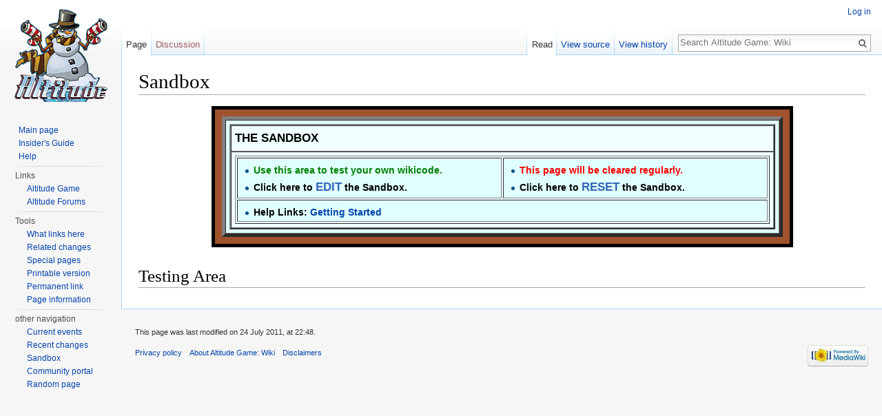

--- FILE ---
content_type: text/html
request_url: https://altitudegame.com/wiki/index.php/Sandbox
body_size: 4542
content:
<!DOCTYPE html>
<html class="client-nojs" lang="en" dir="ltr">
<head>
<meta charset="UTF-8"/>
<title>Sandbox - Altitude Game: Wiki</title>
<script>document.documentElement.className = document.documentElement.className.replace( /(^|\s)client-nojs(\s|$)/, "$1client-js$2" );</script>
<script>(window.RLQ=window.RLQ||[]).push(function(){mw.config.set({"wgCanonicalNamespace":"","wgCanonicalSpecialPageName":false,"wgNamespaceNumber":0,"wgPageName":"Sandbox","wgTitle":"Sandbox","wgCurRevisionId":4524,"wgRevisionId":4524,"wgArticleId":758,"wgIsArticle":true,"wgIsRedirect":false,"wgAction":"view","wgUserName":null,"wgUserGroups":["*"],"wgCategories":[],"wgBreakFrames":false,"wgPageContentLanguage":"en","wgPageContentModel":"wikitext","wgSeparatorTransformTable":["",""],"wgDigitTransformTable":["",""],"wgDefaultDateFormat":"dmy","wgMonthNames":["","January","February","March","April","May","June","July","August","September","October","November","December"],"wgMonthNamesShort":["","Jan","Feb","Mar","Apr","May","Jun","Jul","Aug","Sep","Oct","Nov","Dec"],"wgRelevantPageName":"Sandbox","wgRelevantArticleId":758,"wgRequestId":"d7bd965475681954c65c177a","wgIsProbablyEditable":false,"wgRestrictionEdit":[],"wgRestrictionMove":[]});mw.loader.state({"site.styles":"ready","noscript":"ready","user.styles":"ready","user.cssprefs":"ready","user":"ready","user.options":"loading","user.tokens":"loading","mediawiki.legacy.shared":"ready","mediawiki.legacy.commonPrint":"ready","mediawiki.sectionAnchor":"ready","mediawiki.skinning.interface":"ready","skins.vector.styles":"ready"});mw.loader.implement("user.options@0j3lz3q",function($,jQuery,require,module){mw.user.options.set({"variant":"en"});});mw.loader.implement("user.tokens@1fdtkig",function ( $, jQuery, require, module ) {
mw.user.tokens.set({"editToken":"+\\","patrolToken":"+\\","watchToken":"+\\","csrfToken":"+\\"});/*@nomin*/;

});mw.loader.load(["mediawiki.page.startup","skins.vector.js"]);});</script>
<link rel="stylesheet" href="/wiki/load.php?debug=false&amp;lang=en&amp;modules=mediawiki.legacy.commonPrint%2Cshared%7Cmediawiki.sectionAnchor%7Cmediawiki.skinning.interface%7Cskins.vector.styles&amp;only=styles&amp;skin=vector"/>
<script async="" src="/wiki/load.php?debug=false&amp;lang=en&amp;modules=startup&amp;only=scripts&amp;skin=vector"></script>
<meta name="ResourceLoaderDynamicStyles" content=""/>
<meta name="generator" content="MediaWiki 1.28.0"/>
<link rel="shortcut icon" href="/wiki/favicon.ico"/>
<link rel="search" type="application/opensearchdescription+xml" href="/wiki/opensearch_desc.php" title="Altitude Game: Wiki (en)"/>
<link rel="EditURI" type="application/rsd+xml" href="/wiki/api.php?action=rsd"/>
<link rel="alternate" type="application/atom+xml" title="Altitude Game: Wiki Atom feed" href="/wiki/index.php?title=Special:RecentChanges&amp;feed=atom"/>
</head>
<body class="mediawiki ltr sitedir-ltr mw-hide-empty-elt ns-0 ns-subject page-Sandbox rootpage-Sandbox skin-vector action-view">		<div id="mw-page-base" class="noprint"></div>
		<div id="mw-head-base" class="noprint"></div>
		<div id="content" class="mw-body" role="main">
			<a id="top"></a>

						<div class="mw-indicators">
</div>
			<h1 id="firstHeading" class="firstHeading" lang="en">Sandbox</h1>
									<div id="bodyContent" class="mw-body-content">
									<div id="siteSub">From Altitude Game: Wiki</div>
								<div id="contentSub"></div>
												<div id="jump-to-nav" class="mw-jump">
					Jump to:					<a href="#mw-head">navigation</a>, 					<a href="#p-search">search</a>
				</div>
				<div id="mw-content-text" lang="en" dir="ltr" class="mw-content-ltr"><table style="border-top:5px solid black; border-right:5px solid black; border-bottom:5px solid black; border-left:5px solid black;" cellspacing="0" cellpadding="0" width="80%" align="center">
<tr>
<td>
<table style="background:#A0522D; color:#000000; text-align:left;" cellspacing="0" cellpadding="5" width="100%">
<tr>
<td valign="top">
<table style="background:#A0522D; color:#000000; text-align:left;" cellspacing="0" cellpadding="0" width="100%" align="center">
<tr>
<td>
<table cellspacing="0" cellpadding="0" width="100%" align="left">
<tr>
<td>
<table style="background:#A0522D; color:#000000; text-align:left;" border="0" cellspacing="0" cellpadding="5" width="100%">
<tr>
<td valign="top">
<table style="background:#e0ffff; color:#000000; text-align:center;" cellspacing="0" cellpadding="5" width="100%" border="5" align="left">
<tr>
<td>
<table style="background:#f0ffff; color:#000000; text-align:center;" cellspacing="0" cellpadding="5" width="100%" border="2" align="center">
<tr>
<th align="left"> <b><big>THE SANDBOX </big></b>
</th></tr>
<tr>
<td>
<table width="100%" border="1">

<tr style="background:#e0ffff; color:#000000; text-align:left;">
<td width="50%">
<ul><li> <b><span style="color:green;">Use this area to test your own wikicode.</span></b></li>
<li> <b>Click here to <big><span class="plainlinks"><a rel="nofollow" class="external text" href="/wiki/index.php?title=Sandbox&amp;action=edit">EDIT</a></span></big> the Sandbox.</b></li></ul>
</td>
<td width="50%">
<ul><li> <b><span style="color:red;">This page will be cleared regularly.</span></b></li>
<li> <b> Click here to <big><span class="plainlinks"><a rel="nofollow" class="external text" href="/wiki/index.php?title=Sandbox&amp;action=edit&amp;oldid=3203&amp;autoclick=wpSave&amp;autosummary=reset">RESET</a></span></big> the Sandbox.</b></li></ul>
</td></tr>
<tr style="background:#e0ffff; color:#000000; text-align:left;">
<td colspan="2">
<ul><li> <b>Help Links: <a href="/wiki/index.php/Help:Getting_Started" title="Help:Getting Started">Getting Started</a></b></li></ul>
</td></tr></table>
</td></tr></table>
</td></tr></table>
</td></tr></table>
</td></tr></table>
</td></tr></table>
</td></tr></table>
</td></tr></table>
<h1><span class="mw-headline" id="Testing_Area">Testing Area</span></h1>

<!-- 
NewPP limit report
Cached time: 20210307010632
Cache expiry: 86400
Dynamic content: false
CPU time usage: 0.013 seconds
Real time usage: 0.014 seconds
Preprocessor visited node count: 12/1000000
Preprocessor generated node count: 40/1000000
Post‐expand include size: 1876/2097152 bytes
Template argument size: 0/2097152 bytes
Highest expansion depth: 2/40
Expensive parser function count: 0/100
-->

<!-- 
Transclusion expansion time report (%,ms,calls,template)
100.00%    3.665      1 - -total
100.00%    3.665      1 - Template:Please_leave_this_line_alone_and_write_below_(this_is_the_heading)
-->

<!-- Saved in parser cache with key nimblywikidb:pcache:idhash:758-0!*!0!*!*!*!* and timestamp 20210307010632 and revision id 4524
 -->
</div>					<div class="printfooter">
						Retrieved from "<a dir="ltr" href="/wiki/index.php?title=Sandbox&amp;oldid=4524">/index.php?title=Sandbox&amp;oldid=4524</a>"					</div>
				<div id="catlinks" class="catlinks catlinks-allhidden" data-mw="interface"></div>				<div class="visualClear"></div>
							</div>
		</div>
		<div id="mw-navigation">
			<h2>Navigation menu</h2>

			<div id="mw-head">
									<div id="p-personal" role="navigation" class="" aria-labelledby="p-personal-label">
						<h3 id="p-personal-label">Personal tools</h3>
						<ul>
							<li id="pt-login"><a href="/wiki/index.php?title=Special:UserLogin&amp;returnto=Sandbox" title="You are encouraged to log in; however, it is not mandatory [o]" accesskey="o">Log in</a></li>						</ul>
					</div>
									<div id="left-navigation">
										<div id="p-namespaces" role="navigation" class="vectorTabs" aria-labelledby="p-namespaces-label">
						<h3 id="p-namespaces-label">Namespaces</h3>
						<ul>
															<li  id="ca-nstab-main" class="selected"><span><a href="/wiki/index.php/Sandbox"  title="View the content page [c]" accesskey="c">Page</a></span></li>
															<li  id="ca-talk" class="new"><span><a href="/wiki/index.php?title=Talk:Sandbox&amp;action=edit&amp;redlink=1"  title="Discussion about the content page [t]" accesskey="t" rel="discussion">Discussion</a></span></li>
													</ul>
					</div>
										<div id="p-variants" role="navigation" class="vectorMenu emptyPortlet" aria-labelledby="p-variants-label">
												<h3 id="p-variants-label">
							<span>Variants</span><a href="#"></a>
						</h3>

						<div class="menu">
							<ul>
															</ul>
						</div>
					</div>
									</div>
				<div id="right-navigation">
										<div id="p-views" role="navigation" class="vectorTabs" aria-labelledby="p-views-label">
						<h3 id="p-views-label">Views</h3>
						<ul>
															<li id="ca-view" class="selected"><span><a href="/wiki/index.php/Sandbox" >Read</a></span></li>
															<li id="ca-viewsource"><span><a href="/wiki/index.php?title=Sandbox&amp;action=edit"  title="This page is protected.&#10;You can view its source [e]" accesskey="e">View source</a></span></li>
															<li id="ca-history" class="collapsible"><span><a href="/wiki/index.php?title=Sandbox&amp;action=history"  title="Past revisions of this page [h]" accesskey="h">View history</a></span></li>
													</ul>
					</div>
										<div id="p-cactions" role="navigation" class="vectorMenu emptyPortlet" aria-labelledby="p-cactions-label">
						<h3 id="p-cactions-label"><span>More</span><a href="#"></a></h3>

						<div class="menu">
							<ul>
															</ul>
						</div>
					</div>
										<div id="p-search" role="search">
						<h3>
							<label for="searchInput">Search</label>
						</h3>

						<form action="/wiki/index.php" id="searchform">
							<div id="simpleSearch">
							<input type="search" name="search" placeholder="Search Altitude Game: Wiki" title="Search Altitude Game: Wiki [f]" accesskey="f" id="searchInput"/><input type="hidden" value="Special:Search" name="title"/><input type="submit" name="fulltext" value="Search" title="Search the pages for this text" id="mw-searchButton" class="searchButton mw-fallbackSearchButton"/><input type="submit" name="go" value="Go" title="Go to a page with this exact name if it exists" id="searchButton" class="searchButton"/>							</div>
						</form>
					</div>
									</div>
			</div>
			<div id="mw-panel">
				<div id="p-logo" role="banner"><a class="mw-wiki-logo" href="/wiki/index.php/Main_Page"  title="Visit the main page"></a></div>
						<div class="portal" role="navigation" id='p-navigation' aria-labelledby='p-navigation-label'>
			<h3 id='p-navigation-label'>Navigation</h3>

			<div class="body">
									<ul>
						<li id="n-mainpage-description"><a href="/wiki/index.php/Main_Page" title="Visit the main page [z]" accesskey="z">Main page</a></li><li id="n-Insider.27s-Guide"><a href="/wiki/index.php/Ready_For_Takeoff:_The_Unofficial_Guide_to_Altitude">Insider's Guide</a></li><li id="n-help"><a href="/wiki/index.php/Help:Getting_Started" title="The place to find out">Help</a></li>					</ul>
							</div>
		</div>
			<div class="portal" role="navigation" id='p-Links' aria-labelledby='p-Links-label'>
			<h3 id='p-Links-label'>Links</h3>

			<div class="body">
									<ul>
						<li id="n-Altitude-Game"><a href="http://altitudegame.com" rel="nofollow">Altitude Game</a></li><li id="n-Altitude-Forums"><a href="http://altitudegame.com/forums" rel="nofollow">Altitude Forums</a></li>					</ul>
							</div>
		</div>
			<div class="portal" role="navigation" id='p-tb' aria-labelledby='p-tb-label'>
			<h3 id='p-tb-label'>Tools</h3>

			<div class="body">
									<ul>
						<li id="t-whatlinkshere"><a href="/wiki/index.php/Special:WhatLinksHere/Sandbox" title="A list of all wiki pages that link here [j]" accesskey="j">What links here</a></li><li id="t-recentchangeslinked"><a href="/wiki/index.php/Special:RecentChangesLinked/Sandbox" rel="nofollow" title="Recent changes in pages linked from this page [k]" accesskey="k">Related changes</a></li><li id="t-specialpages"><a href="/wiki/index.php/Special:SpecialPages" title="A list of all special pages [q]" accesskey="q">Special pages</a></li><li id="t-print"><a href="/wiki/index.php?title=Sandbox&amp;printable=yes" rel="alternate" title="Printable version of this page [p]" accesskey="p">Printable version</a></li><li id="t-permalink"><a href="/wiki/index.php?title=Sandbox&amp;oldid=4524" title="Permanent link to this revision of the page">Permanent link</a></li><li id="t-info"><a href="/wiki/index.php?title=Sandbox&amp;action=info" title="More information about this page">Page information</a></li>					</ul>
							</div>
		</div>
			<div class="portal" role="navigation" id='p-other_navigation' aria-labelledby='p-other_navigation-label'>
			<h3 id='p-other_navigation-label'>other navigation</h3>

			<div class="body">
									<ul>
						<li id="n-currentevents"><a href="/wiki/index.php/Project:Current_events" title="Find background information on current events">Current events</a></li><li id="n-recentchanges"><a href="/wiki/index.php/Special:RecentChanges" title="A list of recent changes in the wiki [r]" accesskey="r">Recent changes</a></li><li id="n-Sandbox"><a href="/wiki/index.php/Sandbox">Sandbox</a></li><li id="n-portal"><a href="/wiki/index.php/Project:Community_portal" title="About the project, what you can do, where to find things">Community portal</a></li><li id="n-randompage"><a href="/wiki/index.php/Special:Random" title="Load a random page [x]" accesskey="x">Random page</a></li>					</ul>
							</div>
		</div>
				</div>
		</div>
		<div id="footer" role="contentinfo">
							<ul id="footer-info">
											<li id="footer-info-lastmod"> This page was last modified on 24 July 2011, at 22:48.</li>
									</ul>
							<ul id="footer-places">
											<li id="footer-places-privacy"><a href="/wiki/index.php/Project:Privacy_policy" title="Project:Privacy policy">Privacy policy</a></li>
											<li id="footer-places-about"><a href="/wiki/index.php/Project:About" title="Project:About">About Altitude Game: Wiki</a></li>
											<li id="footer-places-disclaimer"><a href="/wiki/index.php/Project:General_disclaimer" title="Project:General disclaimer">Disclaimers</a></li>
									</ul>
										<ul id="footer-icons" class="noprint">
											<li id="footer-poweredbyico">
							<a href="//www.mediawiki.org/"><img src="/wiki/resources/assets/poweredby_mediawiki_88x31.png" alt="Powered by MediaWiki" srcset="/wiki/resources/assets/poweredby_mediawiki_132x47.png 1.5x, /wiki/resources/assets/poweredby_mediawiki_176x62.png 2x" width="88" height="31"/></a>						</li>
									</ul>
						<div style="clear:both"></div>
		</div>
		<script>(window.RLQ=window.RLQ||[]).push(function(){mw.loader.load(["mediawiki.action.view.postEdit","site","mediawiki.user","mediawiki.hidpi","mediawiki.page.ready","mediawiki.searchSuggest"]);});</script><script>(window.RLQ=window.RLQ||[]).push(function(){mw.config.set({"wgBackendResponseTime":219});});</script>
	</body>
</html>


--- FILE ---
content_type: text/javascript
request_url: https://altitudegame.com/wiki/load.php?debug=false&lang=en&modules=startup&only=scripts&skin=vector
body_size: 16312
content:
var mediaWikiLoadStart=(new Date()).getTime(),mwPerformance=(window.performance&&performance.mark)?performance:{mark:function(){}};mwPerformance.mark('mwLoadStart');function isCompatible(str){var ua=str||navigator.userAgent;return!!('querySelector'in document&&'localStorage'in window&&'addEventListener'in window&&!(ua.match(/wiki/webOS\/1\.[0-4]/)||ua.match(/wiki/PlayStation/i)||ua.match(/wiki/SymbianOS|Series60|NetFront|Opera Mini|S40OviBrowser|MeeGo/)||(ua.match(/wiki/Glass/)&&ua.match(/wiki/Android/))));}(function(){var NORLQ,script;if(!isCompatible()){document.documentElement.className=document.documentElement.className.replace(/wiki/(^|\s)client-js(\s|$)/,'$1client-nojs$2');NORLQ=window.NORLQ||[];while(NORLQ.length){NORLQ.shift()();}window.NORLQ={push:function(fn){fn();}};window.RLQ={push:function(){}};return;}function startUp(){mw.config=new mw.Map(true);mw.loader.addSource({"local":"/wiki/load.php"});mw.loader.register([["site","02hkbp8",[1]],["site.styles","016we44",[],"site"],["noscript","0l6tk1t",[],"noscript"
],["filepage","0u84coi"],["user.groups","0kpswlg",[5]],["user","1x7cadc",[6],"user"],["user.styles","1brpm02",[],"user"],["user.cssprefs","09p30q0",[],"private"],["user.defaults","1svfbql"],["user.options","0j3lz3q",[8],"private"],["user.tokens","1fdtkig",[],"private"],["mediawiki.language.data","0msaucq",[179]],["mediawiki.skinning.elements","14qwspz"],["mediawiki.skinning.content","02sf57y"],["mediawiki.skinning.interface","03z0a96"],["mediawiki.skinning.content.parsoid","06hvdch"],["mediawiki.skinning.content.externallinks","13m43th"],["jquery.accessKeyLabel","0jmepdh",[27,136]],["jquery.appear","0v6s1ff"],["jquery.arrowSteps","1d74q0m"],["jquery.async","1yuobg3"],["jquery.autoEllipsis","10d0aj5",[39]],["jquery.badge","1sw6mbi",[176]],["jquery.byteLength","0rvghum"],["jquery.byteLimit","0lmsfm9",[23]],["jquery.checkboxShiftClick","16b3ynp"],["jquery.chosen","1nrr535"],["jquery.client","0qq1jeg"],["jquery.color","17e84od",[29]],["jquery.colorUtil","1ehgqlt"],["jquery.confirmable",
"1adcmgu",[180]],["jquery.cookie","1ep4298"],["jquery.expandableField","1a2nnz1"],["jquery.farbtastic","0vk4auk",[29]],["jquery.footHovzer","0q5yw9g"],["jquery.form","1279rh5"],["jquery.fullscreen","0bzdc99"],["jquery.getAttrs","1awjkja"],["jquery.hidpi","0akp09z"],["jquery.highlightText","0drx9vr",[251,136]],["jquery.hoverIntent","0hlcyuv"],["jquery.i18n","0z1n33q",[178]],["jquery.localize","07qthtl"],["jquery.makeCollapsible","1n2sv0o"],["jquery.mockjax","0imw6og"],["jquery.mw-jump","141yw8y"],["jquery.mwExtension","0qrjjry"],["jquery.placeholder","0gxa2ep"],["jquery.qunit","0s8otl0"],["jquery.qunit.completenessTest","1m1l1pg",[48]],["jquery.spinner","0nc2m5w"],["jquery.jStorage","10worm1",[94]],["jquery.suggestions","1rrc5my",[39]],["jquery.tabIndex","12mgj3f"],["jquery.tablesorter","1wg5wd3",[251,136,181]],["jquery.textSelection","04hdxv8",[27]],["jquery.throttle-debounce","16rztm8"],["jquery.xmldom","0hx9zmj"],["jquery.tipsy","1wp4nva"],["jquery.ui.core","1ukij69",[60],"jquery.ui"
],["jquery.ui.core.styles","04y9pc3",[],"jquery.ui"],["jquery.ui.accordion","1q4pmeo",[59,79],"jquery.ui"],["jquery.ui.autocomplete","0a0y1bd",[68],"jquery.ui"],["jquery.ui.button","1e610i8",[59,79],"jquery.ui"],["jquery.ui.datepicker","09ctwmv",[59],"jquery.ui"],["jquery.ui.dialog","111p9v4",[63,66,70,72],"jquery.ui"],["jquery.ui.draggable","15x4zjq",[59,69],"jquery.ui"],["jquery.ui.droppable","0lpl3ur",[66],"jquery.ui"],["jquery.ui.menu","0eoz1fa",[59,70,79],"jquery.ui"],["jquery.ui.mouse","1vgomvq",[79],"jquery.ui"],["jquery.ui.position","02g0c3z",[],"jquery.ui"],["jquery.ui.progressbar","0nluuw0",[59,79],"jquery.ui"],["jquery.ui.resizable","0iwvldl",[59,69],"jquery.ui"],["jquery.ui.selectable","185jxjq",[59,69],"jquery.ui"],["jquery.ui.slider","0w244oa",[59,69],"jquery.ui"],["jquery.ui.sortable","0f4jspi",[59,69],"jquery.ui"],["jquery.ui.spinner","1yzk71a",[63],"jquery.ui"],["jquery.ui.tabs","0bbynq5",[59,79],"jquery.ui"],["jquery.ui.tooltip","1ort4tp",[59,70,79],"jquery.ui"],[
"jquery.ui.widget","1jsb6yl",[],"jquery.ui"],["jquery.effects.core","135r4yx",[],"jquery.ui"],["jquery.effects.blind","1f9nmmw",[80],"jquery.ui"],["jquery.effects.bounce","1s9us4c",[80],"jquery.ui"],["jquery.effects.clip","01oqojx",[80],"jquery.ui"],["jquery.effects.drop","1ojkly9",[80],"jquery.ui"],["jquery.effects.explode","0mkf50i",[80],"jquery.ui"],["jquery.effects.fade","1m66jt4",[80],"jquery.ui"],["jquery.effects.fold","0mzfr4s",[80],"jquery.ui"],["jquery.effects.highlight","1j5sd1q",[80],"jquery.ui"],["jquery.effects.pulsate","16qz3ny",[80],"jquery.ui"],["jquery.effects.scale","15drnuy",[80],"jquery.ui"],["jquery.effects.shake","1gihd9l",[80],"jquery.ui"],["jquery.effects.slide","0cvb73a",[80],"jquery.ui"],["jquery.effects.transfer","1tcfh6s",[80],"jquery.ui"],["json","10yg1lp",[],null,null,"return!!(window.JSON\u0026\u0026JSON.stringify\u0026\u0026JSON.parse);"],["moment","193023z",[176]],["mediawiki.apihelp","1celti3"],["mediawiki.template","166sa2h"],[
"mediawiki.template.mustache","1gv3udr",[97]],["mediawiki.template.regexp","18wwlov",[97]],["mediawiki.apipretty","0lc214n"],["mediawiki.api","0ynhdaw",[153,10]],["mediawiki.api.category","01d82u0",[141,101]],["mediawiki.api.edit","0idg882",[141,101]],["mediawiki.api.login","0cnhnos",[101]],["mediawiki.api.options","1czs5cr",[101]],["mediawiki.api.parse","1a3fmmh",[101]],["mediawiki.api.upload","1p8apgd",[251,94,103]],["mediawiki.api.user","0mfunru",[101]],["mediawiki.api.watch","1gjcubj",[101]],["mediawiki.api.messages","0d3fi8q",[101]],["mediawiki.api.rollback","0fhj27w",[101]],["mediawiki.content.json","1qrbuph"],["mediawiki.confirmCloseWindow","10xfz9h"],["mediawiki.debug","0fiy1x8",[34]],["mediawiki.diff.styles","1vbphdg"],["mediawiki.feedback","07u2ztx",[141,130,260]],["mediawiki.feedlink","17euzyu"],["mediawiki.filewarning","0joxgcp",[256]],["mediawiki.ForeignApi","0j6sd2a",[120]],["mediawiki.ForeignApi.core","0bnovvd",[101,252]],["mediawiki.helplink","022tn48"],[
"mediawiki.hidpi","0uuk4t4",[38],null,null,"return'srcset'in new Image();"],["mediawiki.hlist","1wo0ay3"],["mediawiki.htmlform","11ntdst",[24,136]],["mediawiki.htmlform.ooui","0c8vzbs",[256]],["mediawiki.htmlform.styles","1w65r1w"],["mediawiki.htmlform.ooui.styles","08bhm8r"],["mediawiki.icon","14f398u"],["mediawiki.inspect","07xdds5",[23,94,136]],["mediawiki.messagePoster","0aihoqu",[119]],["mediawiki.messagePoster.wikitext","1j34m7g",[103,130]],["mediawiki.notification","064zdsa",[189]],["mediawiki.notify","0xabxeo"],["mediawiki.notification.convertmessagebox","0b3x9ql",[132]],["mediawiki.notification.convertmessagebox.styles","13mcmym"],["mediawiki.RegExp","13gq75i"],["mediawiki.pager.tablePager","0forbou"],["mediawiki.searchSuggest","1qdptpc",[37,47,52,101]],["mediawiki.sectionAnchor","13khsex"],["mediawiki.storage","1taveaq"],["mediawiki.Title","1oljdph",[23,153]],["mediawiki.Upload","1kw2n5v",[107]],["mediawiki.ForeignUpload","0katksg",[119,142]],[
"mediawiki.ForeignStructuredUpload.config","1fvsh13"],["mediawiki.ForeignStructuredUpload","0xnmw7v",[144,143]],["mediawiki.Upload.Dialog","1te31xo",[147]],["mediawiki.Upload.BookletLayout","136v9sc",[142,180,151,249,95,258,260,266,267]],["mediawiki.ForeignStructuredUpload.BookletLayout","0cz7izy",[145,147,110,184,245,243]],["mediawiki.toc","065e1zy",[157]],["mediawiki.Uri","0swuux3",[153,99]],["mediawiki.user","1odc8kc",[108,157,9]],["mediawiki.userSuggest","1rcok27",[52,101]],["mediawiki.util","1wdp61w",[17,133]],["mediawiki.viewport","11ktn5w"],["mediawiki.checkboxtoggle","13sj221"],["mediawiki.checkboxtoggle.styles","0q4x10t"],["mediawiki.cookie","1011uqu",[31]],["mediawiki.toolbar","1iklgfb",[55]],["mediawiki.experiments","0ikxzzc"],["mediawiki.action.edit","1uys1so",[24,55,161,101]],["mediawiki.action.edit.styles","1u2uatz"],["mediawiki.action.edit.collapsibleFooter","1wp8j11",[43,157,128]],["mediawiki.action.edit.preview","1emw1ez",[35,50,55,101,115,180]],[
"mediawiki.action.history","1rrlpyp"],["mediawiki.action.history.styles","1nu4nnh"],["mediawiki.action.history.diff","1vbphdg"],["mediawiki.action.view.dblClickEdit","12g3376",[189,9]],["mediawiki.action.view.metadata","1l67bna"],["mediawiki.action.view.categoryPage.styles","08g4kcd"],["mediawiki.action.view.postEdit","0eec4mm",[157,180,97]],["mediawiki.action.view.redirect","0ada41b",[27]],["mediawiki.action.view.redirectPage","0guxifr"],["mediawiki.action.view.rightClickEdit","0b1e5pq"],["mediawiki.action.edit.editWarning","0r5dzny",[55,113,180]],["mediawiki.action.view.filepage","0lyxe4i"],["mediawiki.language","05f4dmu",[177,11]],["mediawiki.cldr","10gg4ap",[178]],["mediawiki.libs.pluralruleparser","0nkct4n"],["mediawiki.language.init","188lnre"],["mediawiki.jqueryMsg","0jm4mo7",[251,176,153,9]],["mediawiki.language.months","0kswve5",[176]],["mediawiki.language.names","16yzhn6",[179]],["mediawiki.language.specialCharacters","06es0c8",[176]],["mediawiki.libs.jpegmeta","0kyetjm"],[
"mediawiki.page.gallery","1ewz1y5",[56,186]],["mediawiki.page.gallery.styles","0idogsf"],["mediawiki.page.gallery.slideshow","0m4sdo9",[141,101,258,274]],["mediawiki.page.ready","084jrk9",[17,25,43,45,47]],["mediawiki.page.startup","0ldnt2s",[153]],["mediawiki.page.patrol.ajax","1y0ebgs",[50,141,101,189]],["mediawiki.page.watch.ajax","17bwxas",[109,189]],["mediawiki.page.rollback","0k3006i",[50,111]],["mediawiki.page.image.pagination","12tdfq3",[50,153]],["mediawiki.special","0k9b13v"],["mediawiki.special.apisandbox.styles","0696rvb"],["mediawiki.special.apisandbox","14ogids",[101,180,244,255]],["mediawiki.special.block","1gklfli",[153]],["mediawiki.special.changeslist","0hwyon2"],["mediawiki.special.changeslist.legend","0sgmucn"],["mediawiki.special.changeslist.legend.js","1cb9arl",[43,157]],["mediawiki.special.changeslist.enhanced","119ar3e"],["mediawiki.special.changeslist.visitedstatus","0xywyen"],["mediawiki.special.comparepages.styles","14n0te9"],["mediawiki.special.edittags",
"0g05o7a",[26]],["mediawiki.special.edittags.styles","04g3qul"],["mediawiki.special.import","0f7n180"],["mediawiki.special.movePage","1g6mtll",[241]],["mediawiki.special.movePage.styles","1edoelt"],["mediawiki.special.pageLanguage","09zjlyl",[256]],["mediawiki.special.pagesWithProp","138mhvi"],["mediawiki.special.preferences","132rogm",[113,176,134]],["mediawiki.special.userrights","0805w3l",[134]],["mediawiki.special.preferences.styles","1vnvh0t"],["mediawiki.special.recentchanges","1qv2mf1"],["mediawiki.special.search","0z1xn7a",[247]],["mediawiki.special.search.styles","0g4w1n9"],["mediawiki.special.undelete","0s94ghs"],["mediawiki.special.upload","1vsiu64",[50,141,101,113,180,184,219,97]],["mediawiki.special.upload.styles","1aatuxc"],["mediawiki.special.userlogin.common.styles","15o26az"],["mediawiki.special.userlogin.signup.styles","0gi0y8m"],["mediawiki.special.userlogin.login.styles","1u1k79z"],["mediawiki.special.userlogin.signup.js","1iohkbp",[56,101,180]],[
"mediawiki.special.unwatchedPages","1imrzpi",[141,109]],["mediawiki.special.watchlist","0nmxixo"],["mediawiki.special.version","00rbbe2"],["mediawiki.legacy.config","0kauk5v"],["mediawiki.legacy.commonPrint","1d3soq3"],["mediawiki.legacy.protect","0epqb0f",[24]],["mediawiki.legacy.shared","0i8hrdg"],["mediawiki.legacy.oldshared","0ctf5do"],["mediawiki.legacy.wikibits","1omzugc",[153]],["mediawiki.ui","1vqa4j7"],["mediawiki.ui.checkbox","117xx8o"],["mediawiki.ui.radio","12ih65l"],["mediawiki.ui.anchor","152ow1q"],["mediawiki.ui.button","16a9yos"],["mediawiki.ui.input","03soevt"],["mediawiki.ui.icon","0cwkceu"],["mediawiki.ui.text","1qmfrxp"],["mediawiki.widgets","1bgngxw",[21,24,141,101,242,258]],["mediawiki.widgets.styles","05m7n87"],["mediawiki.widgets.DateInputWidget","0y9snpp",[95,258]],["mediawiki.widgets.datetime","1x3aooy",[256]],["mediawiki.widgets.CategorySelector","1e8uv67",[119,141,258]],["mediawiki.widgets.UserInputWidget","1tk849d",[258]],[
"mediawiki.widgets.SearchInputWidget","0f484yn",[138,241]],["mediawiki.widgets.SearchInputWidget.styles","191zx7h"],["mediawiki.widgets.StashedFileWidget","1uzmfg3",[256]],["es5-shim","0xo87hj",[],null,null,"return(function(){'use strict';return!this\u0026\u0026!!Function.prototype.bind;}());"],["dom-level2-shim","0tycyuh",[],null,null,"return!!window.Node;"],["oojs","1v55oog",[250,94]],["mediawiki.router","0b67efr",[254]],["oojs-router","07r80bh",[252]],["oojs-ui","0kpswlg",[259,258,260]],["oojs-ui-core","1opzno4",[176,252,257,261,262,263]],["oojs-ui-core.styles","0byr01z"],["oojs-ui-widgets","0s7h8mw",[256]],["oojs-ui-toolbars","0etd81o",[256]],["oojs-ui-windows","0q5fv9h",[256]],["oojs-ui.styles.icons","0n3zac1"],["oojs-ui.styles.indicators","1odo6ht"],["oojs-ui.styles.textures","1kqeny7"],["oojs-ui.styles.icons-accessibility","015rt51"],["oojs-ui.styles.icons-alerts","0i5egwa"],["oojs-ui.styles.icons-content","16zy4iw"],["oojs-ui.styles.icons-editing-advanced","1e0oz5r"],[
"oojs-ui.styles.icons-editing-core","1m1bv0p"],["oojs-ui.styles.icons-editing-list","1ifwpsa"],["oojs-ui.styles.icons-editing-styling","1bw9kfx"],["oojs-ui.styles.icons-interactions","16p4uvx"],["oojs-ui.styles.icons-layout","1kdcao9"],["oojs-ui.styles.icons-location","0lle9a7"],["oojs-ui.styles.icons-media","0ctk4a8"],["oojs-ui.styles.icons-moderation","0geiglg"],["oojs-ui.styles.icons-movement","1arq7iz"],["oojs-ui.styles.icons-user","1da6oof"],["oojs-ui.styles.icons-wikimedia","12dhrkh"],["skins.cologneblue","0a8w0ev"],["skins.modern","18sr8s4"],["skins.monobook.styles","1cg99p1"],["skins.vector.styles","0cz5psm"],["skins.vector.styles.responsive","152isu3"],["skins.vector.js","161pieu",[53,56]]]);;mw.config.set({"wgLoadScript":"/wiki/load.php","debug":!1,"skin":"vector","stylepath":"/wiki/skins","wgUrlProtocols":
"bitcoin\\:|ftp\\:\\/\\/|ftps\\:\\/\\/|geo\\:|git\\:\\/\\/|gopher\\:\\/\\/|http\\:\\/\\/|https\\:\\/\\/|irc\\:\\/\\/|ircs\\:\\/\\/|magnet\\:|mailto\\:|mms\\:\\/\\/|news\\:|nntp\\:\\/\\/|redis\\:\\/\\/|sftp\\:\\/\\/|sip\\:|sips\\:|sms\\:|ssh\\:\\/\\/|svn\\:\\/\\/|tel\\:|telnet\\:\\/\\/|urn\\:|worldwind\\:\\/\\/|xmpp\\:|\\/\\/","wgArticlePath":"/wiki/index.php/$1","wgScriptPath":"","wgScriptExtension":".php","wgScript":"/wiki/index.php","wgSearchType":null,"wgVariantArticlePath":!1,"wgActionPaths":{},"wgServer":"","wgServerName":"wiki.altitudegame.com","wgUserLanguage":"en","wgContentLanguage":"en","wgTranslateNumerals":!0,"wgVersion":"1.28.0","wgEnableAPI":!0,"wgEnableWriteAPI":!0,"wgMainPageTitle":"Main Page","wgFormattedNamespaces":{"-2":"Media","-1":"Special","0":"","1":"Talk","2":"User","3":"User talk","4":"Project","5":"Project talk","6":"File","7":"File talk","8":"MediaWiki","9":"MediaWiki talk","10":"Template","11":"Template talk","12":"Help","13":
"Help talk","14":"Category","15":"Category talk"},"wgNamespaceIds":{"media":-2,"special":-1,"":0,"talk":1,"user":2,"user_talk":3,"project":4,"project_talk":5,"file":6,"file_talk":7,"mediawiki":8,"mediawiki_talk":9,"template":10,"template_talk":11,"help":12,"help_talk":13,"category":14,"category_talk":15,"image":6,"image_talk":7},"wgContentNamespaces":[0],"wgSiteName":"Altitude Game: Wiki","wgDBname":"nimblywikidb","wgExtraSignatureNamespaces":[],"wgAvailableSkins":{"cologneblue":"CologneBlue","modern":"Modern","monobook":"MonoBook","vector":"Vector","fallback":"Fallback","apioutput":"ApiOutput"},"wgExtensionAssetsPath":"/wiki/extensions","wgCookiePrefix":"nimblywikidb","wgCookieDomain":"","wgCookiePath":"/wiki/","wgCookieExpiration":15552000,"wgResourceLoaderMaxQueryLength":2000,"wgCaseSensitiveNamespaces":[],"wgLegalTitleChars":" %!\"$&'()*,\\-./0-9:;=?@A-Z\\\\\\^_`a-z~+\\u0080-\\uFFFF","wgIllegalFileChars":":/\\\\","wgResourceLoaderStorageVersion":1,"wgResourceLoaderStorageEnabled":!0,
"wgResourceLoaderLegacyModules":[],"wgForeignUploadTargets":["local"],"wgEnableUploads":!1});var RLQ=window.RLQ||[];while(RLQ.length){RLQ.shift()();}window.RLQ={push:function(fn){fn();}};window.NORLQ={push:function(){}};}script=document.createElement('script');script.src="/wiki/load.php?debug=false&lang=en&modules=jquery%2Cmediawiki&only=scripts&skin=vector&version=1q1vaxa";script.onload=script.onreadystatechange=function(){if(!script.readyState||/loaded|complete/.test(script.readyState)){script.onload=script.onreadystatechange=null;script=null;startUp();}};document.getElementsByTagName('head')[0].appendChild(script);}());